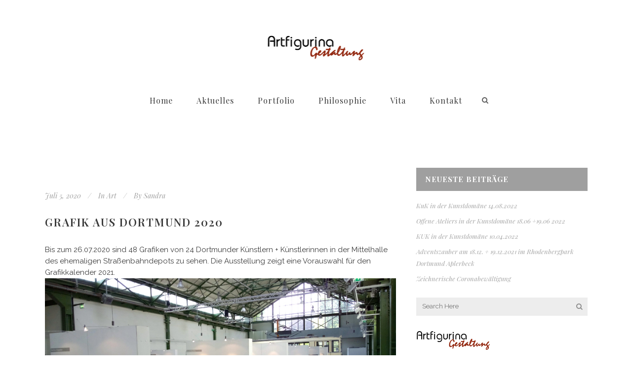

--- FILE ---
content_type: text/html; charset=UTF-8
request_url: https://artfigurina.de/tag/grafik-aus-dortmund/
body_size: 9015
content:
<!DOCTYPE html>
<html lang="de">
<head>
	<meta charset="UTF-8" />
			<meta name="viewport" content="width=device-width,initial-scale=1,user-scalable=no">
		<title>Artfigurina |   Grafik aus Dortmund</title>

	
			
				
	<link rel="profile" href="http://gmpg.org/xfn/11"/>
		<link rel="shortcut icon" type="image/x-icon" href="https://artfigurina.de/wp-content/uploads/2018/09/logo-footer.png" />
	<link rel="apple-touch-icon" href="https://artfigurina.de/wp-content/uploads/2018/09/logo-footer.png" />
	<!--[if gte IE 9]>
	<style type="text/css">
		.gradient {
			filter: none;
		}
	</style>
	<![endif]-->

	<link href='//fonts.googleapis.com/css?family=Raleway:100,100italic,200,200italic,300,300italic,400,400italic,500,500italic,600,600italic,700,700italic,800,800italic,900,900italic|Crete+Round:100,100italic,200,200italic,300,300italic,400,400italic,500,500italic,600,600italic,700,700italic,800,800italic,900,900italic|Playfair+Display:100,100italic,200,200italic,300,300italic,400,400italic,500,500italic,600,600italic,700,700italic,800,800italic,900,900italic|Crete+Round:100,100italic,200,200italic,300,300italic,400,400italic,500,500italic,600,600italic,700,700italic,800,800italic,900,900italic&#038;subset=latin,latin-ext' rel='stylesheet' type='text/css' />
<meta name='robots' content='max-image-preview:large' />
<link rel='dns-prefetch' href='//maps.googleapis.com' />
<link rel='dns-prefetch' href='//s.w.org' />
<link rel="alternate" type="application/rss+xml" title="Artfigurina &raquo; Feed" href="https://artfigurina.de/feed/" />
<link rel="alternate" type="application/rss+xml" title="Artfigurina &raquo; Kommentar-Feed" href="https://artfigurina.de/comments/feed/" />
<link rel="alternate" type="application/rss+xml" title="Artfigurina &raquo; Grafik aus Dortmund Schlagwort-Feed" href="https://artfigurina.de/tag/grafik-aus-dortmund/feed/" />
<script type="text/javascript">
window._wpemojiSettings = {"baseUrl":"https:\/\/s.w.org\/images\/core\/emoji\/14.0.0\/72x72\/","ext":".png","svgUrl":"https:\/\/s.w.org\/images\/core\/emoji\/14.0.0\/svg\/","svgExt":".svg","source":{"concatemoji":"https:\/\/artfigurina.de\/wp-includes\/js\/wp-emoji-release.min.js?ver=6.0.11"}};
/*! This file is auto-generated */
!function(e,a,t){var n,r,o,i=a.createElement("canvas"),p=i.getContext&&i.getContext("2d");function s(e,t){var a=String.fromCharCode,e=(p.clearRect(0,0,i.width,i.height),p.fillText(a.apply(this,e),0,0),i.toDataURL());return p.clearRect(0,0,i.width,i.height),p.fillText(a.apply(this,t),0,0),e===i.toDataURL()}function c(e){var t=a.createElement("script");t.src=e,t.defer=t.type="text/javascript",a.getElementsByTagName("head")[0].appendChild(t)}for(o=Array("flag","emoji"),t.supports={everything:!0,everythingExceptFlag:!0},r=0;r<o.length;r++)t.supports[o[r]]=function(e){if(!p||!p.fillText)return!1;switch(p.textBaseline="top",p.font="600 32px Arial",e){case"flag":return s([127987,65039,8205,9895,65039],[127987,65039,8203,9895,65039])?!1:!s([55356,56826,55356,56819],[55356,56826,8203,55356,56819])&&!s([55356,57332,56128,56423,56128,56418,56128,56421,56128,56430,56128,56423,56128,56447],[55356,57332,8203,56128,56423,8203,56128,56418,8203,56128,56421,8203,56128,56430,8203,56128,56423,8203,56128,56447]);case"emoji":return!s([129777,127995,8205,129778,127999],[129777,127995,8203,129778,127999])}return!1}(o[r]),t.supports.everything=t.supports.everything&&t.supports[o[r]],"flag"!==o[r]&&(t.supports.everythingExceptFlag=t.supports.everythingExceptFlag&&t.supports[o[r]]);t.supports.everythingExceptFlag=t.supports.everythingExceptFlag&&!t.supports.flag,t.DOMReady=!1,t.readyCallback=function(){t.DOMReady=!0},t.supports.everything||(n=function(){t.readyCallback()},a.addEventListener?(a.addEventListener("DOMContentLoaded",n,!1),e.addEventListener("load",n,!1)):(e.attachEvent("onload",n),a.attachEvent("onreadystatechange",function(){"complete"===a.readyState&&t.readyCallback()})),(e=t.source||{}).concatemoji?c(e.concatemoji):e.wpemoji&&e.twemoji&&(c(e.twemoji),c(e.wpemoji)))}(window,document,window._wpemojiSettings);
</script>
<style type="text/css">
img.wp-smiley,
img.emoji {
	display: inline !important;
	border: none !important;
	box-shadow: none !important;
	height: 1em !important;
	width: 1em !important;
	margin: 0 0.07em !important;
	vertical-align: -0.1em !important;
	background: none !important;
	padding: 0 !important;
}
</style>
	<link rel='stylesheet' id='layerslider-css'  href='https://artfigurina.de/wp-content/plugins/LayerSlider/static/layerslider/css/layerslider.css?ver=6.7.6' type='text/css' media='all' />
<link rel='stylesheet' id='wp-block-library-css'  href='https://artfigurina.de/wp-includes/css/dist/block-library/style.min.css?ver=6.0.11' type='text/css' media='all' />
<style id='global-styles-inline-css' type='text/css'>
body{--wp--preset--color--black: #000000;--wp--preset--color--cyan-bluish-gray: #abb8c3;--wp--preset--color--white: #ffffff;--wp--preset--color--pale-pink: #f78da7;--wp--preset--color--vivid-red: #cf2e2e;--wp--preset--color--luminous-vivid-orange: #ff6900;--wp--preset--color--luminous-vivid-amber: #fcb900;--wp--preset--color--light-green-cyan: #7bdcb5;--wp--preset--color--vivid-green-cyan: #00d084;--wp--preset--color--pale-cyan-blue: #8ed1fc;--wp--preset--color--vivid-cyan-blue: #0693e3;--wp--preset--color--vivid-purple: #9b51e0;--wp--preset--gradient--vivid-cyan-blue-to-vivid-purple: linear-gradient(135deg,rgba(6,147,227,1) 0%,rgb(155,81,224) 100%);--wp--preset--gradient--light-green-cyan-to-vivid-green-cyan: linear-gradient(135deg,rgb(122,220,180) 0%,rgb(0,208,130) 100%);--wp--preset--gradient--luminous-vivid-amber-to-luminous-vivid-orange: linear-gradient(135deg,rgba(252,185,0,1) 0%,rgba(255,105,0,1) 100%);--wp--preset--gradient--luminous-vivid-orange-to-vivid-red: linear-gradient(135deg,rgba(255,105,0,1) 0%,rgb(207,46,46) 100%);--wp--preset--gradient--very-light-gray-to-cyan-bluish-gray: linear-gradient(135deg,rgb(238,238,238) 0%,rgb(169,184,195) 100%);--wp--preset--gradient--cool-to-warm-spectrum: linear-gradient(135deg,rgb(74,234,220) 0%,rgb(151,120,209) 20%,rgb(207,42,186) 40%,rgb(238,44,130) 60%,rgb(251,105,98) 80%,rgb(254,248,76) 100%);--wp--preset--gradient--blush-light-purple: linear-gradient(135deg,rgb(255,206,236) 0%,rgb(152,150,240) 100%);--wp--preset--gradient--blush-bordeaux: linear-gradient(135deg,rgb(254,205,165) 0%,rgb(254,45,45) 50%,rgb(107,0,62) 100%);--wp--preset--gradient--luminous-dusk: linear-gradient(135deg,rgb(255,203,112) 0%,rgb(199,81,192) 50%,rgb(65,88,208) 100%);--wp--preset--gradient--pale-ocean: linear-gradient(135deg,rgb(255,245,203) 0%,rgb(182,227,212) 50%,rgb(51,167,181) 100%);--wp--preset--gradient--electric-grass: linear-gradient(135deg,rgb(202,248,128) 0%,rgb(113,206,126) 100%);--wp--preset--gradient--midnight: linear-gradient(135deg,rgb(2,3,129) 0%,rgb(40,116,252) 100%);--wp--preset--duotone--dark-grayscale: url('#wp-duotone-dark-grayscale');--wp--preset--duotone--grayscale: url('#wp-duotone-grayscale');--wp--preset--duotone--purple-yellow: url('#wp-duotone-purple-yellow');--wp--preset--duotone--blue-red: url('#wp-duotone-blue-red');--wp--preset--duotone--midnight: url('#wp-duotone-midnight');--wp--preset--duotone--magenta-yellow: url('#wp-duotone-magenta-yellow');--wp--preset--duotone--purple-green: url('#wp-duotone-purple-green');--wp--preset--duotone--blue-orange: url('#wp-duotone-blue-orange');--wp--preset--font-size--small: 13px;--wp--preset--font-size--medium: 20px;--wp--preset--font-size--large: 36px;--wp--preset--font-size--x-large: 42px;}.has-black-color{color: var(--wp--preset--color--black) !important;}.has-cyan-bluish-gray-color{color: var(--wp--preset--color--cyan-bluish-gray) !important;}.has-white-color{color: var(--wp--preset--color--white) !important;}.has-pale-pink-color{color: var(--wp--preset--color--pale-pink) !important;}.has-vivid-red-color{color: var(--wp--preset--color--vivid-red) !important;}.has-luminous-vivid-orange-color{color: var(--wp--preset--color--luminous-vivid-orange) !important;}.has-luminous-vivid-amber-color{color: var(--wp--preset--color--luminous-vivid-amber) !important;}.has-light-green-cyan-color{color: var(--wp--preset--color--light-green-cyan) !important;}.has-vivid-green-cyan-color{color: var(--wp--preset--color--vivid-green-cyan) !important;}.has-pale-cyan-blue-color{color: var(--wp--preset--color--pale-cyan-blue) !important;}.has-vivid-cyan-blue-color{color: var(--wp--preset--color--vivid-cyan-blue) !important;}.has-vivid-purple-color{color: var(--wp--preset--color--vivid-purple) !important;}.has-black-background-color{background-color: var(--wp--preset--color--black) !important;}.has-cyan-bluish-gray-background-color{background-color: var(--wp--preset--color--cyan-bluish-gray) !important;}.has-white-background-color{background-color: var(--wp--preset--color--white) !important;}.has-pale-pink-background-color{background-color: var(--wp--preset--color--pale-pink) !important;}.has-vivid-red-background-color{background-color: var(--wp--preset--color--vivid-red) !important;}.has-luminous-vivid-orange-background-color{background-color: var(--wp--preset--color--luminous-vivid-orange) !important;}.has-luminous-vivid-amber-background-color{background-color: var(--wp--preset--color--luminous-vivid-amber) !important;}.has-light-green-cyan-background-color{background-color: var(--wp--preset--color--light-green-cyan) !important;}.has-vivid-green-cyan-background-color{background-color: var(--wp--preset--color--vivid-green-cyan) !important;}.has-pale-cyan-blue-background-color{background-color: var(--wp--preset--color--pale-cyan-blue) !important;}.has-vivid-cyan-blue-background-color{background-color: var(--wp--preset--color--vivid-cyan-blue) !important;}.has-vivid-purple-background-color{background-color: var(--wp--preset--color--vivid-purple) !important;}.has-black-border-color{border-color: var(--wp--preset--color--black) !important;}.has-cyan-bluish-gray-border-color{border-color: var(--wp--preset--color--cyan-bluish-gray) !important;}.has-white-border-color{border-color: var(--wp--preset--color--white) !important;}.has-pale-pink-border-color{border-color: var(--wp--preset--color--pale-pink) !important;}.has-vivid-red-border-color{border-color: var(--wp--preset--color--vivid-red) !important;}.has-luminous-vivid-orange-border-color{border-color: var(--wp--preset--color--luminous-vivid-orange) !important;}.has-luminous-vivid-amber-border-color{border-color: var(--wp--preset--color--luminous-vivid-amber) !important;}.has-light-green-cyan-border-color{border-color: var(--wp--preset--color--light-green-cyan) !important;}.has-vivid-green-cyan-border-color{border-color: var(--wp--preset--color--vivid-green-cyan) !important;}.has-pale-cyan-blue-border-color{border-color: var(--wp--preset--color--pale-cyan-blue) !important;}.has-vivid-cyan-blue-border-color{border-color: var(--wp--preset--color--vivid-cyan-blue) !important;}.has-vivid-purple-border-color{border-color: var(--wp--preset--color--vivid-purple) !important;}.has-vivid-cyan-blue-to-vivid-purple-gradient-background{background: var(--wp--preset--gradient--vivid-cyan-blue-to-vivid-purple) !important;}.has-light-green-cyan-to-vivid-green-cyan-gradient-background{background: var(--wp--preset--gradient--light-green-cyan-to-vivid-green-cyan) !important;}.has-luminous-vivid-amber-to-luminous-vivid-orange-gradient-background{background: var(--wp--preset--gradient--luminous-vivid-amber-to-luminous-vivid-orange) !important;}.has-luminous-vivid-orange-to-vivid-red-gradient-background{background: var(--wp--preset--gradient--luminous-vivid-orange-to-vivid-red) !important;}.has-very-light-gray-to-cyan-bluish-gray-gradient-background{background: var(--wp--preset--gradient--very-light-gray-to-cyan-bluish-gray) !important;}.has-cool-to-warm-spectrum-gradient-background{background: var(--wp--preset--gradient--cool-to-warm-spectrum) !important;}.has-blush-light-purple-gradient-background{background: var(--wp--preset--gradient--blush-light-purple) !important;}.has-blush-bordeaux-gradient-background{background: var(--wp--preset--gradient--blush-bordeaux) !important;}.has-luminous-dusk-gradient-background{background: var(--wp--preset--gradient--luminous-dusk) !important;}.has-pale-ocean-gradient-background{background: var(--wp--preset--gradient--pale-ocean) !important;}.has-electric-grass-gradient-background{background: var(--wp--preset--gradient--electric-grass) !important;}.has-midnight-gradient-background{background: var(--wp--preset--gradient--midnight) !important;}.has-small-font-size{font-size: var(--wp--preset--font-size--small) !important;}.has-medium-font-size{font-size: var(--wp--preset--font-size--medium) !important;}.has-large-font-size{font-size: var(--wp--preset--font-size--large) !important;}.has-x-large-font-size{font-size: var(--wp--preset--font-size--x-large) !important;}
</style>
<link rel='stylesheet' id='contact-form-7-css'  href='https://artfigurina.de/wp-content/plugins/contact-form-7/includes/css/styles.css?ver=5.5.6.1' type='text/css' media='all' />
<link rel='stylesheet' id='qode_default_style-css'  href='https://artfigurina.de/wp-content/themes/stockholm/style.css?ver=6.0.11' type='text/css' media='all' />
<link rel='stylesheet' id='qode_stylesheet-css'  href='https://artfigurina.de/wp-content/themes/stockholm/css/stylesheet.min.css?ver=6.0.11' type='text/css' media='all' />
<link rel='stylesheet' id='qode_style_dynamic-css'  href='https://artfigurina.de/wp-content/themes/stockholm/css/style_dynamic.css?ver=1653911017' type='text/css' media='all' />
<link rel='stylesheet' id='qode_font-awesome-css'  href='https://artfigurina.de/wp-content/themes/stockholm/css/font-awesome/css/font-awesome.min.css?ver=6.0.11' type='text/css' media='all' />
<link rel='stylesheet' id='qode_elegant-icons-css'  href='https://artfigurina.de/wp-content/themes/stockholm/css/elegant-icons/style.min.css?ver=6.0.11' type='text/css' media='all' />
<link rel='stylesheet' id='qode_linear-icons-css'  href='https://artfigurina.de/wp-content/themes/stockholm/css/linear-icons/style.css?ver=6.0.11' type='text/css' media='all' />
<link rel='stylesheet' id='mediaelement-css'  href='https://artfigurina.de/wp-includes/js/mediaelement/mediaelementplayer-legacy.min.css?ver=4.2.16' type='text/css' media='all' />
<link rel='stylesheet' id='wp-mediaelement-css'  href='https://artfigurina.de/wp-includes/js/mediaelement/wp-mediaelement.min.css?ver=6.0.11' type='text/css' media='all' />
<link rel='stylesheet' id='qode_responsive-css'  href='https://artfigurina.de/wp-content/themes/stockholm/css/responsive.min.css?ver=6.0.11' type='text/css' media='all' />
<link rel='stylesheet' id='qode_style_dynamic_responsive-css'  href='https://artfigurina.de/wp-content/themes/stockholm/css/style_dynamic_responsive.css?ver=1653911017' type='text/css' media='all' />
<link rel='stylesheet' id='js_composer_front-css'  href='https://artfigurina.de/wp-content/plugins/js_composer/assets/css/js_composer.min.css?ver=6.9.0' type='text/css' media='all' />
<link rel='stylesheet' id='qode_custom_css-css'  href='https://artfigurina.de/wp-content/themes/stockholm/css/custom_css.css?ver=1653911017' type='text/css' media='all' />
<link rel='stylesheet' id='qode_webkit-css'  href='https://artfigurina.de/wp-content/themes/stockholm/css/webkit_stylesheet.css?ver=6.0.11' type='text/css' media='all' />
<link rel='stylesheet' id='childstyle-css'  href='https://artfigurina.de/wp-content/themes/stockholm-child/style.css?ver=6.0.11' type='text/css' media='all' />
<script type='text/javascript' id='layerslider-greensock-js-extra'>
/* <![CDATA[ */
var LS_Meta = {"v":"6.7.6"};
/* ]]> */
</script>
<script type='text/javascript' src='https://artfigurina.de/wp-content/plugins/LayerSlider/static/layerslider/js/greensock.js?ver=1.19.0' id='layerslider-greensock-js'></script>
<script type='text/javascript' src='https://artfigurina.de/wp-includes/js/jquery/jquery.min.js?ver=3.6.0' id='jquery-core-js'></script>
<script type='text/javascript' src='https://artfigurina.de/wp-includes/js/jquery/jquery-migrate.min.js?ver=3.3.2' id='jquery-migrate-js'></script>
<script type='text/javascript' src='https://artfigurina.de/wp-content/plugins/LayerSlider/static/layerslider/js/layerslider.kreaturamedia.jquery.js?ver=6.7.6' id='layerslider-js'></script>
<script type='text/javascript' src='https://artfigurina.de/wp-content/plugins/LayerSlider/static/layerslider/js/layerslider.transitions.js?ver=6.7.6' id='layerslider-transitions-js'></script>
<meta name="generator" content="Powered by LayerSlider 6.7.6 - Multi-Purpose, Responsive, Parallax, Mobile-Friendly Slider Plugin for WordPress." />
<!-- LayerSlider updates and docs at: https://layerslider.kreaturamedia.com -->
<link rel="https://api.w.org/" href="https://artfigurina.de/wp-json/" /><link rel="alternate" type="application/json" href="https://artfigurina.de/wp-json/wp/v2/tags/125" /><link rel="EditURI" type="application/rsd+xml" title="RSD" href="https://artfigurina.de/xmlrpc.php?rsd" />
<link rel="wlwmanifest" type="application/wlwmanifest+xml" href="https://artfigurina.de/wp-includes/wlwmanifest.xml" /> 
<meta name="generator" content="WordPress 6.0.11" />
<meta name="generator" content="Powered by WPBakery Page Builder - drag and drop page builder for WordPress."/>
<link rel="icon" href="https://artfigurina.de/wp-content/uploads/2018/09/cropped-logo3artfigurina-32x32.png" sizes="32x32" />
<link rel="icon" href="https://artfigurina.de/wp-content/uploads/2018/09/cropped-logo3artfigurina-192x192.png" sizes="192x192" />
<link rel="apple-touch-icon" href="https://artfigurina.de/wp-content/uploads/2018/09/cropped-logo3artfigurina-180x180.png" />
<meta name="msapplication-TileImage" content="https://artfigurina.de/wp-content/uploads/2018/09/cropped-logo3artfigurina-270x270.png" />
<noscript><style> .wpb_animate_when_almost_visible { opacity: 1; }</style></noscript>
</head>

<body class="archive tag tag-grafik-aus-dortmund tag-125 ajax_fade page_not_loaded  select-child-theme-ver-1.0.0 select-theme-ver-4.6 smooth_scroll wpb-js-composer js-comp-ver-6.9.0 vc_responsive">

<div class="wrapper">
<div class="wrapper_inner">
<!-- Google Analytics start -->
<!-- Google Analytics end -->

	<header class="page_header scrolled_not_transparent centered_logo centered_logo_animate  fixed_hiding">
		<div class="header_inner clearfix">

			<form role="search" id="searchform" action="https://artfigurina.de/" class="qode_search_form" method="get">
						<div class="container">
				<div class="container_inner clearfix">
					
					<i class="fa fa-search"></i>
					<input type="text" placeholder="Search" name="s" class="qode_search_field" autocomplete="off" />
					<input type="submit" value="Search" />

					<div class="qode_search_close">
						<a href="#">
							<i class="fa fa-times"></i>
						</a>
					</div>
									</div>
			</div>
				</form>
		<div class="header_top_bottom_holder">
				<div class="header_bottom clearfix" style='' >
						<div class="container">
				<div class="container_inner clearfix" >
					                    					<div class="header_inner_left">
                        													<div class="mobile_menu_button"><span><i class="fa fa-bars"></i></span></div>
												<div class="logo_wrapper">
														<div class="q_logo"><a href="https://artfigurina.de/"><img class="normal" src="https://artfigurina.de/wp-content/uploads/2018/09/logo3artfigurina.png" alt="Logo"/><img class="light" src="https://artfigurina.de/wp-content/uploads/2018/09/logo3artfigurina.png" alt="Logo"/><img class="dark" src="https://artfigurina.de/wp-content/uploads/2018/09/logo3artfigurina.png" alt="Logo"/><img class="sticky" src="https://artfigurina.de/wp-content/uploads/2018/09/logo3artfigurina.png" alt="Logo"/></a></div>
                                                            <div class="q_logo_hidden"><a href="https://artfigurina.de/"><img alt="Logo" src="https://artfigurina.de/wp-content/uploads/2018/09/logo3artfigurina.png" style="height: 100%;"></a></div>
                            						</div>
						                        					</div>
										                         <div class="holeder_for_hidden_menu">                         												<nav class="main_menu drop_down   right">
							<ul id="menu-top_menu" class=""><li id="nav-menu-item-21515" class="menu-item menu-item-type-custom menu-item-object-custom menu-item-home  narrow"><a href="https://artfigurina.de/" class=""><i class="menu_icon fa blank"></i><span class="menu-text">Home</span><span class="plus"></span></a></li>
<li id="nav-menu-item-21732" class="menu-item menu-item-type-post_type menu-item-object-page current_page_parent  narrow"><a href="https://artfigurina.de/blog/aktuelles/" class=""><i class="menu_icon fa blank"></i><span class="menu-text">Aktuelles</span><span class="plus"></span></a></li>
<li id="nav-menu-item-21540" class="menu-item menu-item-type-post_type menu-item-object-page  narrow"><a href="https://artfigurina.de/four-columns-standard/" class=""><i class="menu_icon fa blank"></i><span class="menu-text">Portfolio</span><span class="plus"></span></a></li>
<li id="nav-menu-item-21670" class="menu-item menu-item-type-post_type menu-item-object-page  narrow"><a href="https://artfigurina.de/philosophie/" class=""><i class="menu_icon fa blank"></i><span class="menu-text">Philosophie</span><span class="plus"></span></a></li>
<li id="nav-menu-item-21767" class="menu-item menu-item-type-post_type menu-item-object-page  narrow"><a href="https://artfigurina.de/vita/" class=""><i class="menu_icon fa blank"></i><span class="menu-text">Vita</span><span class="plus"></span></a></li>
<li id="nav-menu-item-21598" class="menu-item menu-item-type-post_type menu-item-object-page  narrow"><a href="https://artfigurina.de/kontakt/" class=""><i class="menu_icon fa blank"></i><span class="menu-text">Kontakt</span><span class="plus"></span></a></li>
</ul>						</nav>
													<div class="header_inner_right">
								<div class="side_menu_button_wrapper right">
																											<div class="side_menu_button">
																					<a class="search_button from_window_top" href="javascript:void(0)">
												<i class="fa fa-search"></i>											</a>
																														
									</div>
								</div>
							</div>
												                         </div> 											<nav class="mobile_menu">
							<ul id="menu-top_menu-1" class=""><li id="mobile-menu-item-21515" class="menu-item menu-item-type-custom menu-item-object-custom menu-item-home "><a href="https://artfigurina.de/" class=""><span>Home</span></a><span class="mobile_arrow"><i class="fa fa-angle-right"></i><i class="fa fa-angle-down"></i></span></li>
<li id="mobile-menu-item-21732" class="menu-item menu-item-type-post_type menu-item-object-page current_page_parent "><a href="https://artfigurina.de/blog/aktuelles/" class=""><span>Aktuelles</span></a><span class="mobile_arrow"><i class="fa fa-angle-right"></i><i class="fa fa-angle-down"></i></span></li>
<li id="mobile-menu-item-21540" class="menu-item menu-item-type-post_type menu-item-object-page "><a href="https://artfigurina.de/four-columns-standard/" class=""><span>Portfolio</span></a><span class="mobile_arrow"><i class="fa fa-angle-right"></i><i class="fa fa-angle-down"></i></span></li>
<li id="mobile-menu-item-21670" class="menu-item menu-item-type-post_type menu-item-object-page "><a href="https://artfigurina.de/philosophie/" class=""><span>Philosophie</span></a><span class="mobile_arrow"><i class="fa fa-angle-right"></i><i class="fa fa-angle-down"></i></span></li>
<li id="mobile-menu-item-21767" class="menu-item menu-item-type-post_type menu-item-object-page "><a href="https://artfigurina.de/vita/" class=""><span>Vita</span></a><span class="mobile_arrow"><i class="fa fa-angle-right"></i><i class="fa fa-angle-down"></i></span></li>
<li id="mobile-menu-item-21598" class="menu-item menu-item-type-post_type menu-item-object-page "><a href="https://artfigurina.de/kontakt/" class=""><span>Kontakt</span></a><span class="mobile_arrow"><i class="fa fa-angle-right"></i><i class="fa fa-angle-down"></i></span></li>
</ul>						</nav>
											</div>
				</div>
							</div>
		</div>
	</div>

	</header>
	<a id='back_to_top' href='#'>
			<span class="fa-stack">
				<span class="arrow_carrot-up"></span>
			</span>
	</a>






<div class="content ">
				<div class="meta">
			
		<div class="seo_title">Artfigurina |   Grafik aus Dortmund</div>

							<span id="qode_page_id">125</span>
			<div class="body_classes">archive,tag,tag-grafik-aus-dortmund,tag-125,ajax_fade,page_not_loaded,,select-child-theme-ver-1.0.0,select-theme-ver-4.6,smooth_scroll,wpb-js-composer js-comp-ver-6.9.0,vc_responsive</div>
		</div>
		<div class="content_inner  ">
				
	
				<div class="container">
                    			<div class="container_inner default_template_holder clearfix">
                    									<div class="two_columns_66_33 background_color_sidebar grid2 clearfix">
						<div class="column1">
							<div class="column_inner">
								<div class="blog_holder blog_large_image ">
					<article id="post-22091" class="post-22091 post type-post status-publish format-standard hentry category-art tag-dortmunder-kunstkalender tag-grafik-aus-dortmund tag-grafik-aus-dortmund-2020 tag-kulturort-depot tag-kunst-dortmund">
			<div class="post_content_holder">
								<div class="post_text">
					<div class="post_text_inner">
						<div class="post_info">
							<span class="time">
								<span>Juli 5, 2020</span>
							</span>
							<span class="post_category">
								<span>In</span>
								<span><a href="https://artfigurina.de/category/art/" rel="category tag">Art</a></span>
							</span>
							                                <span class="post_author">
									<span>By</span>
									<a class="post_author_link" href="https://artfigurina.de/author/sandra/">
										<span>Sandra</span>
									</a>
								</span>
                            						</div>
						
						<h2><a href="https://artfigurina.de/grafik-aus-dortmund-2020/" title="Grafik aus Dortmund 2020">Grafik aus Dortmund 2020</a></h2>
                        <p>Bis zum 26.07.2020 sind 48 Grafiken von 24 Dortmunder Künstlern + Künstlerinnen in der Mittelhalle des ehemaligen Straßenbahndepots zu sehen. Die Ausstellung zeigt eine Vorauswahl für den Grafikkalender 2021.</p>
<div id="attachment_22093" style="width: 810px" class="wp-caption alignnone"><img aria-describedby="caption-attachment-22093" class="size-full wp-image-22093" src="https://artfigurina.de/wp-content/uploads/2020/07/Grafik_aus_Dortmund_Depot.jpg" alt="Grafik aus Dortmund 2020" width="800" height="400" srcset="https://artfigurina.de/wp-content/uploads/2020/07/Grafik_aus_Dortmund_Depot.jpg 800w, https://artfigurina.de/wp-content/uploads/2020/07/Grafik_aus_Dortmund_Depot-300x150.jpg 300w, https://artfigurina.de/wp-content/uploads/2020/07/Grafik_aus_Dortmund_Depot-768x384.jpg 768w, https://artfigurina.de/wp-content/uploads/2020/07/Grafik_aus_Dortmund_Depot-700x350.jpg 700w" sizes="(max-width: 800px) 100vw, 800px" /><p id="caption-attachment-22093" class="wp-caption-text">Kulturort Depot, Grafik aus Dortmund 2020</p></div>
<p>Ort: Kulturort Depot, große Mittelhalle, Immermannstraße 29, 44147 Dortmund.</p>
<p>&nbsp;</p>
<p>Ich freue mich dort zwei Zeichnungen präsentieren zu können.</p>
<p>&nbsp;</p>
<div id="attachment_22092" style="width: 310px" class="wp-caption alignleft"><img aria-describedby="caption-attachment-22092" loading="lazy" class="size-medium wp-image-22092" src="https://artfigurina.de/wp-content/uploads/2020/07/exotische_Brut_600-300x300.jpg" alt="Exotische Brut, Zeichnung, aquarelliert, Sandra Lamzatis 2020" width="300" height="300" srcset="https://artfigurina.de/wp-content/uploads/2020/07/exotische_Brut_600-300x300.jpg 300w, https://artfigurina.de/wp-content/uploads/2020/07/exotische_Brut_600-150x150.jpg 150w, https://artfigurina.de/wp-content/uploads/2020/07/exotische_Brut_600-550x550.jpg 550w, https://artfigurina.de/wp-content/uploads/2020/07/exotische_Brut_600.jpg 600w, https://artfigurina.de/wp-content/uploads/2020/07/exotische_Brut_600-500x500.jpg 500w" sizes="(max-width: 300px) 100vw, 300px" /><p id="caption-attachment-22092" class="wp-caption-text">Exotische Brut, Zeichnung, aquarelliert, Sandra Lamzatis 2020</p></div>
<div id="attachment_22094" style="width: 310px" class="wp-caption alignleft"><img aria-describedby="caption-attachment-22094" loading="lazy" class="size-medium wp-image-22094" src="https://artfigurina.de/wp-content/uploads/2020/07/Gruenschnabel_600-300x300.jpg" alt="Grünschnabel, Zeichnung, aquarelliert, Sandra Lamzatis 2020" width="300" height="300" srcset="https://artfigurina.de/wp-content/uploads/2020/07/Gruenschnabel_600-300x300.jpg 300w, https://artfigurina.de/wp-content/uploads/2020/07/Gruenschnabel_600-150x150.jpg 150w, https://artfigurina.de/wp-content/uploads/2020/07/Gruenschnabel_600-550x550.jpg 550w, https://artfigurina.de/wp-content/uploads/2020/07/Gruenschnabel_600.jpg 600w, https://artfigurina.de/wp-content/uploads/2020/07/Gruenschnabel_600-500x500.jpg 500w" sizes="(max-width: 300px) 100vw, 300px" /><p id="caption-attachment-22094" class="wp-caption-text">Grünschnabel, Zeichnung, aquarelliert, Sandra Lamzatis 2020</p></div>
<p>&nbsp;</p>
                        					</div>
				</div>
			</div>
		</article>

											</div>
							</div>
						</div>
						<div class="column2">
								<div class="column_inner">
		<aside class="sidebar ">
							
			
		<div id="recent-posts-8" class="widget widget_recent_entries posts_holder">
		<h4>Neueste Beiträge</h4>
		<ul>
											<li>
					<a href="https://artfigurina.de/kuk-in-der-kunstdomaene-14-08-2022/">KuK in der Kunstdomäne 14.08.2022</a>
									</li>
											<li>
					<a href="https://artfigurina.de/offene-ateliers-in-der-kunstdomaene-18-06-19-06-2022/">Offene Ateliers in der Kunstdomäne  18.06 +19.06 2022</a>
									</li>
											<li>
					<a href="https://artfigurina.de/kuk-in-der-kunstdomaene-10-04-2022/">KUK in der Kunstdomäne 10.04.2022</a>
									</li>
											<li>
					<a href="https://artfigurina.de/adventszauber-am-18-12-19-12-2021-im-rhodenbergpark-dortmund-aplerbeck/">Adventszauber am 18.12. + 19.12.2021 im Rhodenbergpark Dortmund Aplerbeck</a>
									</li>
											<li>
					<a href="https://artfigurina.de/zeichnerische-coronabewaeltigung/">Zeichnerische Coronabewältigung</a>
									</li>
					</ul>

		</div><div id="search-3" class="widget widget_search posts_holder"><form role="search" method="get" id="searchform" action="https://artfigurina.de/">
    <div><label class="screen-reader-text" for="s">Search for:</label>
        <input type="text" value="" placeholder="Search Here" name="s" id="s" />
        <input type="submit" id="searchsubmit" value="&#xf002" />
    </div>
</form></div><div id="media_image-2" class="widget widget_media_image posts_holder"><img width="150" height="48" src="https://artfigurina.de/wp-content/uploads/2018/09/logo-footer.png" class="image wp-image-21639  attachment-full size-full" alt="logo artfigurina" loading="lazy" style="max-width: 100%; height: auto;" /></div>		</aside>
	</div>
	
						</div>
					</div>
						</div>
		</div>
                </div>
                </div>       
                </div>

    </div>
</div>
<footer >
	<div class="footer_inner clearfix">
					<div class="footer_top_holder">
				<div class="footer_top">
										<div class="container">
						<div class="container_inner">
																							<div class="four_columns clearfix">
										<div class="qode_column column1">
											<div class="column_inner">
												<div id="text-2" class="widget widget_text">			<div class="textwidget"><p>artfigurina 2018</p>
</div>
		</div>											</div>
										</div>
										<div class="qode_column column2">
											<div class="column_inner">
																							</div>
										</div>
										<div class="qode_column column3">
											<div class="column_inner">
												<div id="nav_menu-5" class="widget widget_nav_menu"><div class="menu-footer_menu-container"><ul id="menu-footer_menu" class="menu"><li id="menu-item-21691" class="menu-item menu-item-type-post_type menu-item-object-page menu-item-21691"><a href="https://artfigurina.de/kontakt/">Kontakt</a></li>
<li id="menu-item-21973" class="menu-item menu-item-type-custom menu-item-object-custom menu-item-21973"><a href="https://www.facebook.com/kunstdomäne-271378006263955/">facebook</a></li>
<li id="menu-item-21697" class="menu-item menu-item-type-post_type menu-item-object-page menu-item-21697"><a href="https://artfigurina.de/impressum/">Impressum</a></li>
<li id="menu-item-21698" class="menu-item menu-item-type-post_type menu-item-object-page menu-item-21698"><a href="https://artfigurina.de/datenschutz/">Datenschutz</a></li>
</ul></div></div>											</div>
										</div>
										<div class="qode_column column4">
											<div class="column_inner">
																							</div>
										</div>
									</div>
																						</div>
					</div>
								</div>
			</div>
							<div class="footer_bottom_holder">
									<div class="fotter_top_border_holder in_grid" style="height: 1px;background-color: #d5d5d5;"></div>
								<div class="footer_bottom">
								<div class="textwidget"><div class="separator  transparent center  " style="margin-top:63px"></div>


<img src="https://artfigurina.de/wp-content/uploads/2018/09/logo-footer.png" alt="logo" />

<div class="separator  transparent center  " style="margin-top:13px"></div>
</div>
					<div class="textwidget"></div>
						</div>
			</div>
			</div>
</footer>
</div>
</div>
<script type="text/html" id="wpb-modifications"></script><script type='text/javascript' src='https://artfigurina.de/wp-includes/js/dist/vendor/regenerator-runtime.min.js?ver=0.13.9' id='regenerator-runtime-js'></script>
<script type='text/javascript' src='https://artfigurina.de/wp-includes/js/dist/vendor/wp-polyfill.min.js?ver=3.15.0' id='wp-polyfill-js'></script>
<script type='text/javascript' id='contact-form-7-js-extra'>
/* <![CDATA[ */
var wpcf7 = {"api":{"root":"https:\/\/artfigurina.de\/wp-json\/","namespace":"contact-form-7\/v1"}};
/* ]]> */
</script>
<script type='text/javascript' src='https://artfigurina.de/wp-content/plugins/contact-form-7/includes/js/index.js?ver=5.5.6.1' id='contact-form-7-js'></script>
<script type='text/javascript' id='qode-like-js-extra'>
/* <![CDATA[ */
var qodeLike = {"ajaxurl":"https:\/\/artfigurina.de\/wp-admin\/admin-ajax.php"};
/* ]]> */
</script>
<script type='text/javascript' src='https://artfigurina.de/wp-content/themes/stockholm/js/plugins/qode-like.js?ver=1.0' id='qode-like-js'></script>
<script type='text/javascript' id='mediaelement-core-js-before'>
var mejsL10n = {"language":"de","strings":{"mejs.download-file":"Datei herunterladen","mejs.install-flash":"Du verwendest einen Browser, der nicht den Flash-Player aktiviert oder installiert hat. Bitte aktiviere dein Flash-Player-Plugin oder lade die neueste Version von https:\/\/get.adobe.com\/flashplayer\/ herunter","mejs.fullscreen":"Vollbild","mejs.play":"Wiedergeben","mejs.pause":"Pausieren","mejs.time-slider":"Zeit-Schieberegler","mejs.time-help-text":"Benutze die Pfeiltasten Links\/Rechts, um 1\u00a0Sekunde vor- oder zur\u00fcckzuspringen. Mit den Pfeiltasten Hoch\/Runter kannst du um 10\u00a0Sekunden vor- oder zur\u00fcckspringen.","mejs.live-broadcast":"Live-\u00dcbertragung","mejs.volume-help-text":"Pfeiltasten Hoch\/Runter benutzen, um die Lautst\u00e4rke zu regeln.","mejs.unmute":"Lautschalten","mejs.mute":"Stummschalten","mejs.volume-slider":"Lautst\u00e4rkeregler","mejs.video-player":"Video-Player","mejs.audio-player":"Audio-Player","mejs.captions-subtitles":"Untertitel","mejs.captions-chapters":"Kapitel","mejs.none":"Keine","mejs.afrikaans":"Afrikaans","mejs.albanian":"Albanisch","mejs.arabic":"Arabisch","mejs.belarusian":"Wei\u00dfrussisch","mejs.bulgarian":"Bulgarisch","mejs.catalan":"Katalanisch","mejs.chinese":"Chinesisch","mejs.chinese-simplified":"Chinesisch (vereinfacht)","mejs.chinese-traditional":"Chinesisch (traditionell)","mejs.croatian":"Kroatisch","mejs.czech":"Tschechisch","mejs.danish":"D\u00e4nisch","mejs.dutch":"Niederl\u00e4ndisch","mejs.english":"Englisch","mejs.estonian":"Estnisch","mejs.filipino":"Filipino","mejs.finnish":"Finnisch","mejs.french":"Franz\u00f6sisch","mejs.galician":"Galicisch","mejs.german":"Deutsch","mejs.greek":"Griechisch","mejs.haitian-creole":"Haitianisch-Kreolisch","mejs.hebrew":"Hebr\u00e4isch","mejs.hindi":"Hindi","mejs.hungarian":"Ungarisch","mejs.icelandic":"Isl\u00e4ndisch","mejs.indonesian":"Indonesisch","mejs.irish":"Irisch","mejs.italian":"Italienisch","mejs.japanese":"Japanisch","mejs.korean":"Koreanisch","mejs.latvian":"Lettisch","mejs.lithuanian":"Litauisch","mejs.macedonian":"Mazedonisch","mejs.malay":"Malaiisch","mejs.maltese":"Maltesisch","mejs.norwegian":"Norwegisch","mejs.persian":"Persisch","mejs.polish":"Polnisch","mejs.portuguese":"Portugiesisch","mejs.romanian":"Rum\u00e4nisch","mejs.russian":"Russisch","mejs.serbian":"Serbisch","mejs.slovak":"Slowakisch","mejs.slovenian":"Slowenisch","mejs.spanish":"Spanisch","mejs.swahili":"Suaheli","mejs.swedish":"Schwedisch","mejs.tagalog":"Tagalog","mejs.thai":"Thai","mejs.turkish":"T\u00fcrkisch","mejs.ukrainian":"Ukrainisch","mejs.vietnamese":"Vietnamesisch","mejs.welsh":"Walisisch","mejs.yiddish":"Jiddisch"}};
</script>
<script type='text/javascript' src='https://artfigurina.de/wp-includes/js/mediaelement/mediaelement-and-player.min.js?ver=4.2.16' id='mediaelement-core-js'></script>
<script type='text/javascript' src='https://artfigurina.de/wp-includes/js/mediaelement/mediaelement-migrate.min.js?ver=6.0.11' id='mediaelement-migrate-js'></script>
<script type='text/javascript' id='mediaelement-js-extra'>
/* <![CDATA[ */
var _wpmejsSettings = {"pluginPath":"\/wp-includes\/js\/mediaelement\/","classPrefix":"mejs-","stretching":"responsive"};
/* ]]> */
</script>
<script type='text/javascript' src='https://artfigurina.de/wp-includes/js/mediaelement/wp-mediaelement.min.js?ver=6.0.11' id='wp-mediaelement-js'></script>
<script type='text/javascript' src='https://artfigurina.de/wp-content/themes/stockholm/js/plugins.js?ver=6.0.11' id='qode_plugins-js'></script>
<script type='text/javascript' src='https://artfigurina.de/wp-content/themes/stockholm/js/plugins/jquery.carouFredSel-6.2.1.js?ver=6.0.11' id='carouFredSel-js'></script>
<script type='text/javascript' src='https://artfigurina.de/wp-content/themes/stockholm/js/plugins/jquery.fullPage.min.js?ver=6.0.11' id='one_page_scroll-js'></script>
<script type='text/javascript' src='https://artfigurina.de/wp-content/themes/stockholm/js/plugins/lemmon-slider.js?ver=6.0.11' id='lemmonSlider-js'></script>
<script type='text/javascript' src='https://artfigurina.de/wp-content/themes/stockholm/js/plugins/jquery.mousewheel.min.js?ver=6.0.11' id='mousewheel-js'></script>
<script type='text/javascript' src='https://artfigurina.de/wp-content/themes/stockholm/js/plugins/jquery.touchSwipe.min.js?ver=6.0.11' id='touchSwipe-js'></script>
<script type='text/javascript' src='https://artfigurina.de/wp-content/plugins/js_composer/assets/lib/bower/isotope/dist/isotope.pkgd.min.js?ver=6.9.0' id='isotope-js'></script>
<script type='text/javascript' src='https://artfigurina.de/wp-content/themes/stockholm/js/plugins/jquery.parallax-scroll.js?ver=6.0.11' id='parallax-scroll-js'></script>
<script type='text/javascript' src='//maps.googleapis.com/maps/api/js?key&#038;ver=6.0.11' id='google_map_api-js'></script>
<script type='text/javascript' id='qode_default_dynamic-js-extra'>
/* <![CDATA[ */
var no_ajax_obj = {"no_ajax_pages":["","https:\/\/artfigurina.de\/wp-login.php?action=logout&_wpnonce=09cd71a1fb"]};
/* ]]> */
</script>
<script type='text/javascript' src='https://artfigurina.de/wp-content/themes/stockholm/js/default_dynamic.js?ver=1653911017' id='qode_default_dynamic-js'></script>
<script type='text/javascript' id='qode_default-js-extra'>
/* <![CDATA[ */
var QodeAdminAjax = {"ajaxurl":"https:\/\/artfigurina.de\/wp-admin\/admin-ajax.php"};
/* ]]> */
</script>
<script type='text/javascript' src='https://artfigurina.de/wp-content/themes/stockholm/js/default.js?ver=6.0.11' id='qode_default-js'></script>
<script type='text/javascript' src='https://artfigurina.de/wp-content/themes/stockholm/js/custom_js.js?ver=1653911017' id='qode_custom_js-js'></script>
<script type='text/javascript' src='https://artfigurina.de/wp-content/themes/stockholm/js/plugins/SmoothScroll.js?ver=6.0.11' id='smoothScroll-js'></script>
<script type='text/javascript' src='https://artfigurina.de/wp-content/themes/stockholm/js/ajax.min.js?ver=6.0.11' id='ajax-js'></script>
<script type='text/javascript' id='wpb_composer_front_js-js-extra'>
/* <![CDATA[ */
var vcData = {"currentTheme":{"slug":"stockholm"}};
/* ]]> */
</script>
<script type='text/javascript' src='https://artfigurina.de/wp-content/plugins/js_composer/assets/js/dist/js_composer_front.min.js?ver=6.9.0' id='wpb_composer_front_js-js'></script>
</body>
</html>

--- FILE ---
content_type: text/css
request_url: https://artfigurina.de/wp-content/themes/stockholm-child/style.css?ver=6.0.11
body_size: 296
content:
/*
Theme Name: Stockholm Child
Theme URI: http://demo.select-themes.com/stockholm/
Description: A child theme of Stockholm Theme
Author: Select Themes
Author URI: http://select-themes.com
Version: 1.0.0
Template: stockholm
*/
@import url("../stockholm/style.css");

.portfolio_slides .icons_holder a, .projects_holder article .icons_holder a,
.projects_masonry_holder article .icons_holder a {
	
	display: none !important;
}

textarea.wpcf7-form-control.wpcf7-textarea {
	font-size: 14px !important; 
}